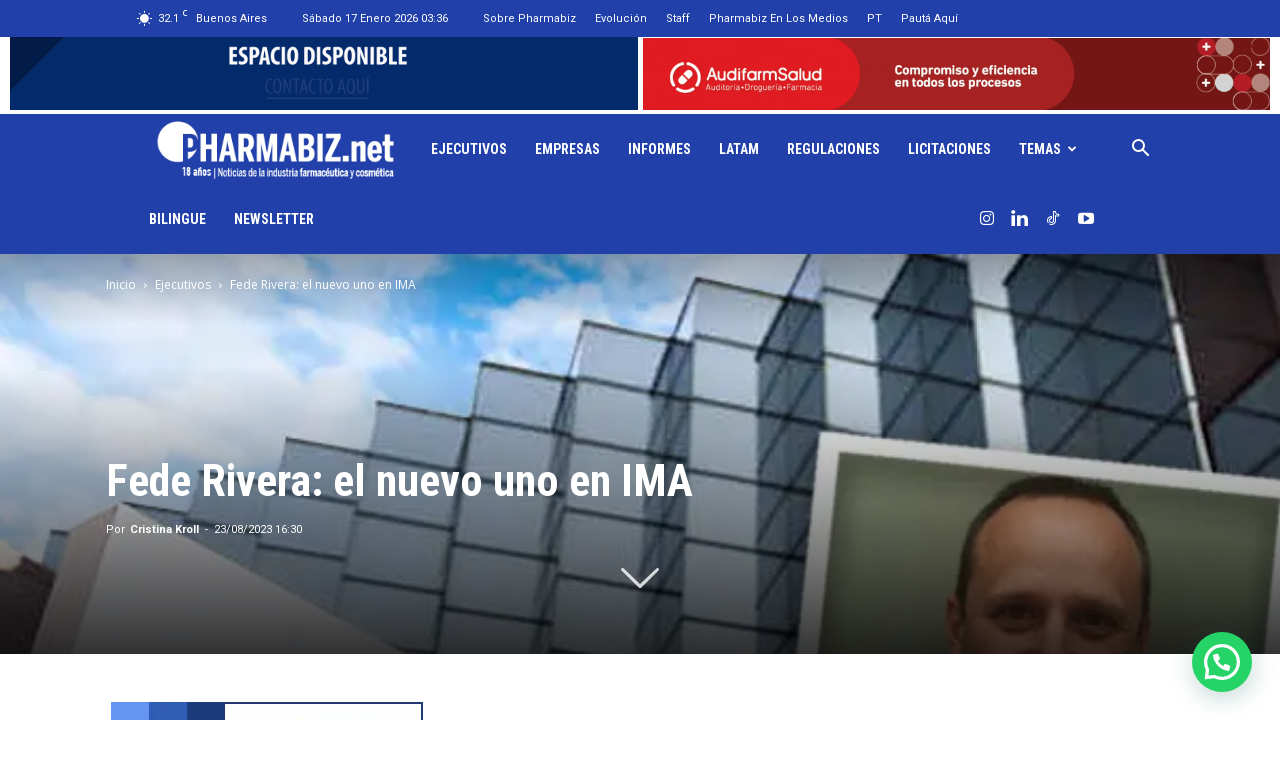

--- FILE ---
content_type: text/html; charset=UTF-8
request_url: https://www.pharmabiz.net/wp-admin/admin-ajax.php?td_theme_name=Newspaper&v=12.7.1
body_size: -373
content:
{"658000":2302}

--- FILE ---
content_type: text/html; charset=utf-8
request_url: https://www.google.com/recaptcha/api2/aframe
body_size: 268
content:
<!DOCTYPE HTML><html><head><meta http-equiv="content-type" content="text/html; charset=UTF-8"></head><body><script nonce="M7dvrcIxLPgIRxbNKCYWnw">/** Anti-fraud and anti-abuse applications only. See google.com/recaptcha */ try{var clients={'sodar':'https://pagead2.googlesyndication.com/pagead/sodar?'};window.addEventListener("message",function(a){try{if(a.source===window.parent){var b=JSON.parse(a.data);var c=clients[b['id']];if(c){var d=document.createElement('img');d.src=c+b['params']+'&rc='+(localStorage.getItem("rc::a")?sessionStorage.getItem("rc::b"):"");window.document.body.appendChild(d);sessionStorage.setItem("rc::e",parseInt(sessionStorage.getItem("rc::e")||0)+1);localStorage.setItem("rc::h",'1768674989767');}}}catch(b){}});window.parent.postMessage("_grecaptcha_ready", "*");}catch(b){}</script></body></html>